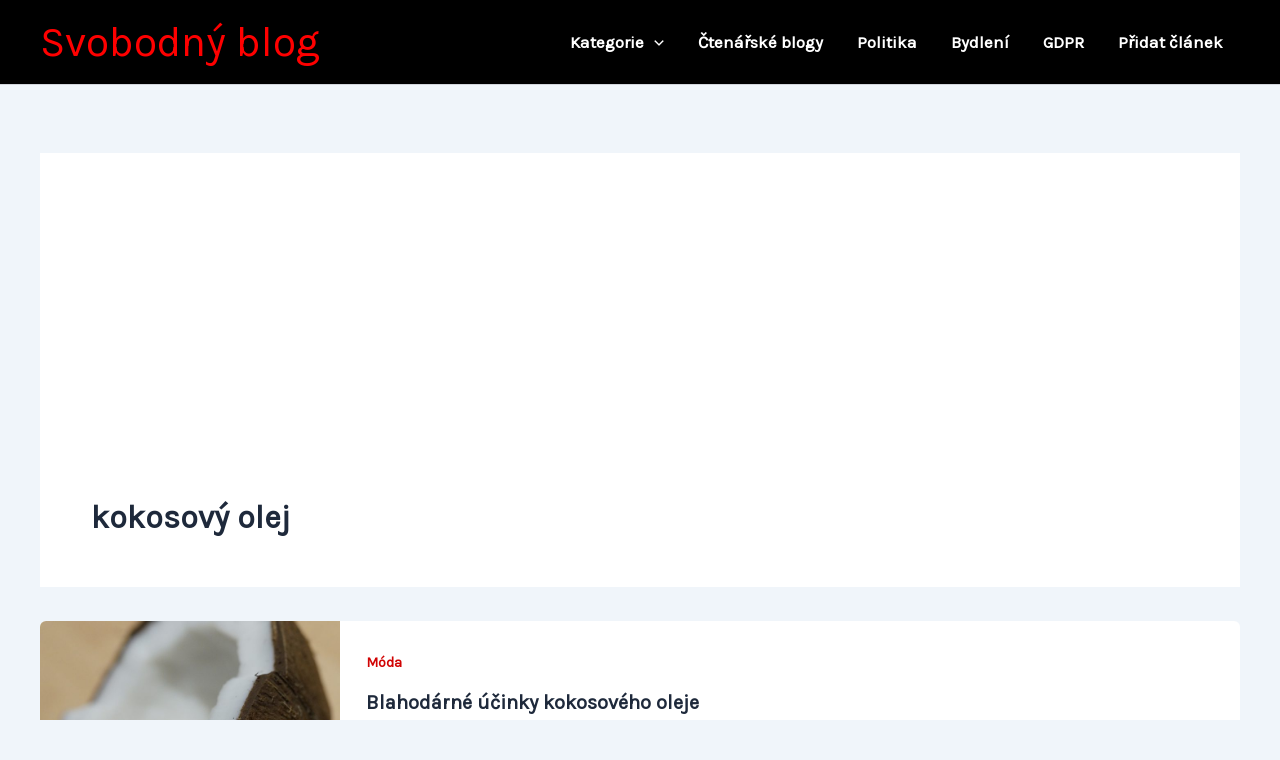

--- FILE ---
content_type: text/html; charset=utf-8
request_url: https://www.google.com/recaptcha/api2/aframe
body_size: 268
content:
<!DOCTYPE HTML><html><head><meta http-equiv="content-type" content="text/html; charset=UTF-8"></head><body><script nonce="IsGwq7a-N-lDxeBSYj8WZA">/** Anti-fraud and anti-abuse applications only. See google.com/recaptcha */ try{var clients={'sodar':'https://pagead2.googlesyndication.com/pagead/sodar?'};window.addEventListener("message",function(a){try{if(a.source===window.parent){var b=JSON.parse(a.data);var c=clients[b['id']];if(c){var d=document.createElement('img');d.src=c+b['params']+'&rc='+(localStorage.getItem("rc::a")?sessionStorage.getItem("rc::b"):"");window.document.body.appendChild(d);sessionStorage.setItem("rc::e",parseInt(sessionStorage.getItem("rc::e")||0)+1);localStorage.setItem("rc::h",'1768745993571');}}}catch(b){}});window.parent.postMessage("_grecaptcha_ready", "*");}catch(b){}</script></body></html>